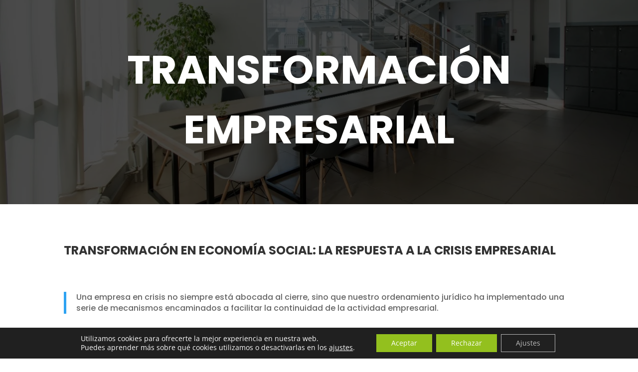

--- FILE ---
content_type: text/css
request_url: https://www.sumate.es/wp-content/et-cache/2/et-divi-dynamic-tb-2148-2-late.css?ver=1767220931
body_size: -83
content:
@font-face{font-family:ETmodules;font-display:block;src:url(//www.sumate.es/wp-content/themes/Divi/core/admin/fonts/modules/social/modules.eot);src:url(//www.sumate.es/wp-content/themes/Divi/core/admin/fonts/modules/social/modules.eot?#iefix) format("embedded-opentype"),url(//www.sumate.es/wp-content/themes/Divi/core/admin/fonts/modules/social/modules.ttf) format("truetype"),url(//www.sumate.es/wp-content/themes/Divi/core/admin/fonts/modules/social/modules.woff) format("woff"),url(//www.sumate.es/wp-content/themes/Divi/core/admin/fonts/modules/social/modules.svg#ETmodules) format("svg");font-weight:400;font-style:normal}

--- FILE ---
content_type: text/css
request_url: https://www.sumate.es/wp-content/litespeed/css/115cdd4a5c3fa751d77992193b35487d.css?ver=dc8dc
body_size: 187
content:
#logos img{-webkit-filter:grayscale(100%);-webkit-transition:.5s ease-in-out;-moz-filter:grayscale(100%);-moz-transition:.5s ease-in-out;-o-filter:grayscale(100%);-o-transition:.5s ease-in-out}#logos img:hover{-webkit-filter:grayscale(0%);-webkit-transition:.5s ease-in-out;-moz-filter:grayscale(0%);-moz-transition:.5s ease-in-out;-o-filter:grayscale(0%);-o-transition:.5s ease-in-out}span.destacadino{color:#7aa734}span.et_pb_contact_captcha_question{color:#000;font-weight:700;font-size:16px}.et_pb_contact_form_0 .et_pb_button:hover,.et_pb_module .et_pb_button:hover{padding:.3em 1em;background:#fff0;color:black!important}.et-fixed-header #top-menu li a{font-size:16px;padding:5px;background:#add66f}#top-menu-nav>ul>li>a:hover,.et_mobile_menu li a:hover,.nav ul li a:hover{opacity:1;background:#fead28}.et_mobile_menu li a:hover{background:#add66f}.et-fixed-header #top-menu li.current-menu-item>a,.et-fixed-header #top-menu li.current_page_item>a{color:#ffffff!important}div#et-top-navigation{margin-bottom:1em}.cn-button.bootstrap{background:#98be1e;font-family:'Poppins',Helvetica,Arial,Lucida,sans-serif}.et-fixed-header #top-menu li.current-menu-item>a,.et-fixed-header #top-menu li.current_page_item>a{color:white!important}@media only screen and (min-width:981px){.et_header_style_centered #top-menu>li>a{padding-bottom:5px!important;margin-bottom:5px}}

--- FILE ---
content_type: text/css
request_url: https://www.sumate.es/wp-content/et-cache/2/et-core-unified-tb-2148-deferred-2.min.css?ver=1767220932
body_size: 17
content:
div.et_pb_section.et_pb_section_2_tb_footer{background-image:linear-gradient(261deg,#fdbc00 0%,#93c01f 100%)!important}.et_pb_section_2_tb_footer.et_pb_section{padding-top:0px;padding-bottom:0px;margin-top:0px;margin-bottom:0px;background-color:#98bf13!important}.et_pb_image_5_tb_footer{padding-top:4em;padding-bottom:4em;text-align:center}.et_pb_social_media_follow_0_tb_footer li.et_pb_social_icon a.icon:before{color:#e6bd29}.et_pb_social_media_follow_0_tb_footer li a.icon:before{font-size:15px;line-height:30px;height:30px;width:30px}.et_pb_social_media_follow_0_tb_footer li a.icon{height:30px;width:30px}.et_pb_text_6_tb_footer{font-size:13px}.et_pb_social_media_follow_network_0_tb_footer a.icon,.et_pb_social_media_follow_network_1_tb_footer a.icon,.et_pb_social_media_follow_network_2_tb_footer a.icon,.et_pb_social_media_follow_network_3_tb_footer a.icon,.et_pb_social_media_follow_network_4_tb_footer a.icon{background-color:#FFFFFF!important}@media only screen and (max-width:980px){.et_pb_image_5_tb_footer .et_pb_image_wrap img{width:auto}}@media only screen and (max-width:767px){.et_pb_image_5_tb_footer .et_pb_image_wrap img{width:auto}}

--- FILE ---
content_type: text/css
request_url: https://www.sumate.es/wp-content/et-cache/2/et-divi-dynamic-tb-2148-2-late.css
body_size: -110
content:
@font-face{font-family:ETmodules;font-display:block;src:url(//www.sumate.es/wp-content/themes/Divi/core/admin/fonts/modules/social/modules.eot);src:url(//www.sumate.es/wp-content/themes/Divi/core/admin/fonts/modules/social/modules.eot?#iefix) format("embedded-opentype"),url(//www.sumate.es/wp-content/themes/Divi/core/admin/fonts/modules/social/modules.ttf) format("truetype"),url(//www.sumate.es/wp-content/themes/Divi/core/admin/fonts/modules/social/modules.woff) format("woff"),url(//www.sumate.es/wp-content/themes/Divi/core/admin/fonts/modules/social/modules.svg#ETmodules) format("svg");font-weight:400;font-style:normal}

--- FILE ---
content_type: application/javascript
request_url: https://www.sumate.es/wp-content/litespeed/js/e62bf7d428c81f1b592eeace884eda7c.js?ver=00956
body_size: 715
content:
/*!
* jQuery hashchange event - v1.3 - 7/21/2010
* http://benalman.com/projects/jquery-hashchange-plugin/
*
* Copyright (c) 2010 "Cowboy" Ben Alman
* Dual licensed under the MIT and GPL licenses.
* http://benalman.com/about/license/
*
* Modified to adapt the latest jQuery version (v3 above) included on WordPress 5.6:
* - (2021-02-03) - jQuery bind method is deprecated.
*/
(function($,window,undefined){'$:nomunge';var str_hashchange='hashchange',doc=document,fake_onhashchange,special=$.event.special,doc_mode=doc.documentMode,supports_onhashchange='on'+str_hashchange in window&&(doc_mode===undefined||doc_mode>7);function get_fragment(url){url=url||location.href;return'#'+url.replace(/^[^#]*#?(.*)$/,'$1')};$.fn[str_hashchange]=function(fn){return fn?this.on(str_hashchange,fn):this.trigger(str_hashchange)};$.fn[str_hashchange].delay=50;special[str_hashchange]=$.extend(special[str_hashchange],{setup:function(){if(supports_onhashchange){return!1}
$(fake_onhashchange.start)},teardown:function(){if(supports_onhashchange){return!1}
$(fake_onhashchange.stop)}});fake_onhashchange=(function(){var self={},timeout_id,last_hash=get_fragment(),fn_retval=function(val){return val},history_set=fn_retval,history_get=fn_retval;self.start=function(){timeout_id||poll()};self.stop=function(){timeout_id&&clearTimeout(timeout_id);timeout_id=undefined};function poll(){var hash=get_fragment(),history_hash=history_get(last_hash);if(hash!==last_hash){history_set(last_hash=hash,history_hash);$(window).trigger(str_hashchange)}else if(history_hash!==last_hash){location.href=location.href.replace(/#.*/,'')+history_hash}
timeout_id=setTimeout(poll,$.fn[str_hashchange].delay)};typeof $.browser!=='undefined'&&$.browser.msie&&!supports_onhashchange&&(function(){var iframe,iframe_src;self.start=function(){if(!iframe){iframe_src=$.fn[str_hashchange].src;iframe_src=iframe_src&&iframe_src+get_fragment();iframe=$('<iframe tabindex="-1" title="empty"/>').hide().one('load',function(){iframe_src||history_set(get_fragment());poll()}).attr('src',iframe_src||'javascript:0').insertAfter('body')[0].contentWindow;doc.onpropertychange=function(){try{if(event.propertyName==='title'){iframe.document.title=doc.title}}catch(e){}}}};self.stop=fn_retval;history_get=function(){return get_fragment(iframe.location.href)};history_set=function(hash,history_hash){var iframe_doc=iframe.document,domain=$.fn[str_hashchange].domain;if(hash!==history_hash){iframe_doc.title=doc.title;iframe_doc.open();domain&&iframe_doc.write('<script>document.domain="'+domain+'"</script>');iframe_doc.close();iframe.location.hash=hash}}})();return self})()})(jQuery,this)
;